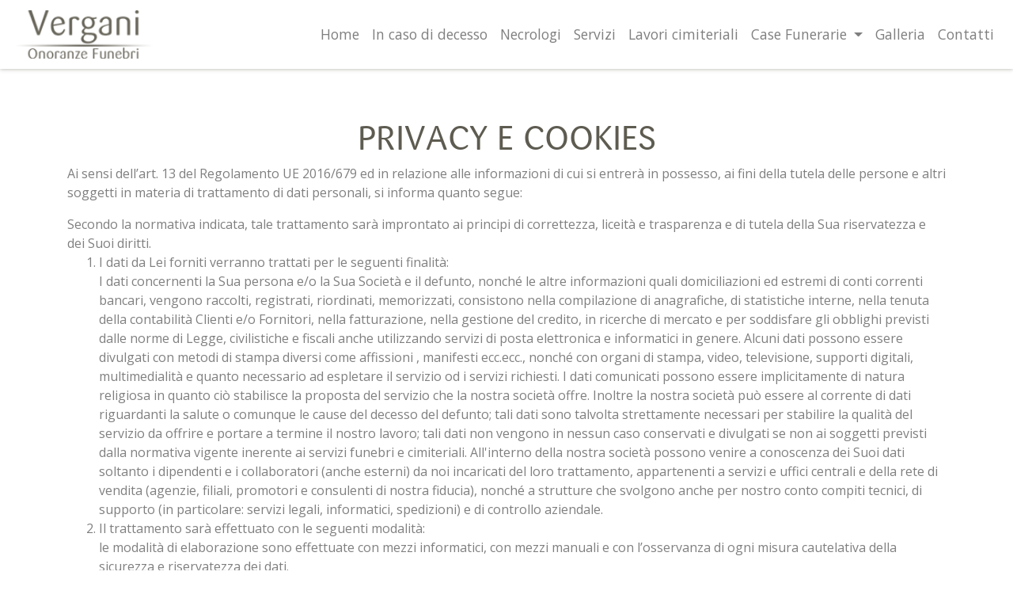

--- FILE ---
content_type: text/html; charset=utf-8
request_url: https://www.onoranzefunebrivergani.it/privacy
body_size: 7007
content:
<!DOCTYPE html>
<html>
<head>
    <meta charset="utf-8" />
    <meta name="viewport" content="width=device-width, initial-scale=1.0" />
    <title>Privacy | Onoranze Funebri Vergani</title>
    <meta name="description" content="" />
    <link href="https://fonts.googleapis.com/css?family=Open+Sans:300,300i,400,400i,700,700i" rel="stylesheet">
    
    
        <link rel="stylesheet" href="https://cdnjs.cloudflare.com/ajax/libs/twitter-bootstrap/4.1.3/css/bootstrap.min.css" crossorigin="anonymous" integrity="sha256-eSi1q2PG6J7g7ib17yAaWMcrr5GrtohYChqibrV7PBE=" />
<meta name="x-stylesheet-fallback-test" content="" class="sr-only" /><script>!function(a,b,c,d){var e,f=document,g=f.getElementsByTagName("SCRIPT"),h=g[g.length-1].previousElementSibling,i=f.defaultView&&f.defaultView.getComputedStyle?f.defaultView.getComputedStyle(h):h.currentStyle;if(i&&i[a]!==b)for(e=0;e<c.length;e++)f.write('<link href="'+c[e]+'" '+d+"/>")}("position","absolute",["/lib/bootstrap/dist/css/bootstrap.min.css"], "rel=\u0022stylesheet\u0022 crossorigin=\u0022anonymous\u0022 integrity=\u0022sha256-eSi1q2PG6J7g7ib17yAaWMcrr5GrtohYChqibrV7PBE=\u0022 ");</script>
        <link rel="stylesheet" href="/css/site.min.css?v=1" />
    
    <link rel="stylesheet" href="https://use.fontawesome.com/releases/v5.3.1/css/all.css" integrity="sha384-mzrmE5qonljUremFsqc01SB46JvROS7bZs3IO2EmfFsd15uHvIt+Y8vEf7N7fWAU" crossorigin="anonymous">
    
    
    <link rel="icon" href="/favicons/favicon-16x16.png" type="image/png">
    <link rel="shortcut icon" href="/favicons/favicon-16x16.png" type="image/png">
    <link rel="apple-touch-icon" href="/favicons/apple-touch-icon-60x60.png">
    <link rel="apple-touch-icon" sizes="76x76" href="/favicons/apple-touch-icon-76x76.png">
    <link rel="apple-touch-icon" sizes="114x114" href="/favicons/apple-touch-icon-114x114.png">
    <link rel="apple-touch-icon" sizes="120x120" href="/favicons/apple-touch-icon-120x120.png">
    <link rel="apple-touch-icon" sizes="144x144" href="/favicons/apple-touch-icon-144x144.png">
    <link rel="apple-touch-icon" sizes="152x152" href="/favicons/apple-touch-icon-152x152.png">
    <link rel="apple-touch-icon" sizes="180x180" href="/favicons/apple-touch-icon-180x180.png">
    <link rel="icon" type="image/png" href="/favicons/favicon-32x32.png" sizes="32x32">
    <link rel="icon" type="image/png" href="/favicons/android-chrome-192x192.png" sizes="192x192">
    <link rel="manifest" href="/favicons/manifest.json">
    <link rel="mask-icon" href="/safari-pinned-tab.svg" color="#000000">
    <meta name="theme-color" content="#ffffff">
</head>
<body>
    <div id="fb-root"></div>
    <script>
        (function (d, s, id) {
            var js, fjs = d.getElementsByTagName(s)[0];
            if (d.getElementById(id)) return;
            js = d.createElement(s); js.id = id;
            js.src = 'https://connect.facebook.net/it_IT/sdk.js#xfbml=1&version=v3.2';
            fjs.parentNode.insertBefore(js, fjs);
        }(document, 'script', 'facebook-jssdk'));</script>
    <nav class="navbar navbar-light psct-navbar fixed-top navbar-expand-md">
        <div class="navbar-brand">
            <a href="/">
                <img src="/images/logo-vergani-2016-165x56.png" alt="" title="" style="height: 3.8rem;">
            </a>
        </div>
        <button class="navbar-toggler" type="button" data-toggle="collapse" data-target="#main-navigation" aria-controls="main-navigation-controls" aria-expanded="false">
            <span class="navbar-toggler-icon"></span>
        </button>
        <div class="collapse navbar-collapse" id="main-navigation">
            <ul class="navbar-nav ml-auto">
                <li class="nav-item">
                    <a class="nav-link" href="/">
                        Home
                    </a>
                </li>
                <li class="nav-item">
                    <a class="nav-link" href="/in-caso-di-decesso">
                        In caso di decesso
                    </a>

                </li>
                <li class="nav-item">
                    <a class="nav-link" href="/necrologi">
                        Necrologi
                    </a>
                </li>
                <li class="nav-item">
                    <a class="nav-link" href="/servizi">
                        Servizi
                    </a>
                </li>
                <li class="nav-item">
                    <a class="nav-link" href="/lavori-cimiteriali">
                        Lavori cimiteriali
                    </a>
                </li>
                <li class="nav-item dropdown">
                    <a class="nav-link dropdown-toggle" id="cf-dropdown" role="button" data-toggle="dropdown" aria-haspopup="true" aria-expanded="false">
                        Case Funerarie
                    </a>
                    <div class="dropdown-menu" aria-labelledby="cf-dropdown">
                        <a class="dropdown-item" target="_blank" href="https://www.giardinodegliangeli.net/casa-funeraria-inveruno">
                            Casa Funeraria Inveruno
                        </a>
                        <div class="dropdown-divider"></div>
                        <a class="dropdown-item" target="_blank" href="https://www.giardinodegliangeli.net/casa-funeraria-cardano-al-campo">
                            Casa Funeraria Cardano al Campo
                        </a>
                        <div class="dropdown-divider"></div>
                        <a class="dropdown-item" target="_blank" href="https://www.giardinodegliangeli.net/casa-funeraria-legnano">
                            Casa Funeraria Legnano
                        </a>
                    </div>
                </li>
                <li class="nav-item">
                    <a class="nav-link" href="/galleria">
                        Galleria
                    </a>
                </li>
                <li class="nav-item">
                    <a class="nav-link" href="/contatti">
                        Contatti
                    </a>
                </li>
            </ul>
        </div>
    </nav>
    <section class="py-7">
    <div class="container">
        <div class="row">
            <div class="col">
                <h1 class="text-center">PRIVACY E COOKIES</h1>
                <p>
                    Ai sensi dell’art. 13 del Regolamento UE 2016/679 ed in relazione alle informazioni di cui si entrerà in possesso, ai fini della tutela
                    delle persone e altri soggetti in materia di trattamento di dati personali, si informa quanto segue:
                </p>

                Secondo la normativa indicata, tale trattamento sarà improntato ai principi di correttezza, liceità e trasparenza e di tutela della Sua riservatezza e dei Suoi diritti.

                <ol>
                    <li>
                        I dati da Lei forniti verranno trattati per le seguenti finalità:
                        <br />
                        I dati concernenti la Sua persona e/o la Sua Società e il defunto, nonché le altre informazioni quali domiciliazioni ed estremi di conti correnti bancari,
                        vengono raccolti, registrati, riordinati, memorizzati, consistono nella compilazione di anagrafiche, di statistiche interne, nella tenuta della contabilità
                        Clienti e/o Fornitori, nella fatturazione, nella gestione del credito, in ricerche di mercato e per soddisfare gli obblighi previsti
                        dalle norme di Legge, civilistiche e fiscali anche utilizzando servizi di posta elettronica e informatici in genere. Alcuni dati possono
                        essere divulgati con metodi di stampa diversi come affissioni , manifesti ecc.ecc., nonché con organi di stampa, video,
                        televisione, supporti digitali, multimedialità e quanto necessario ad espletare il servizio od i servizi richiesti.
                        I dati comunicati possono essere implicitamente di natura religiosa in quanto ciò stabilisce la proposta del servizio
                        che la nostra società offre. Inoltre la nostra società può essere al corrente di dati riguardanti la salute
                        o comunque le cause del decesso del defunto; tali dati sono talvolta strettamente necessari per stabilire
                        la qualità del servizio da offrire e portare a termine il nostro lavoro; tali dati non vengono in nessun
                        caso conservati e divulgati se non ai soggetti previsti dalla normativa vigente inerente ai servizi funebri
                        e cimiteriali.  All'interno della nostra società possono venire a conoscenza dei Suoi dati soltanto i dipendenti
                        e i collaboratori (anche esterni) da noi incaricati del loro trattamento, appartenenti a servizi e uffici centrali
                        e della rete di vendita (agenzie, filiali, promotori e consulenti di nostra fiducia), nonché a strutture
                        che svolgono anche per nostro conto compiti tecnici, di supporto (in particolare: servizi legali, informatici, spedizioni) e di controllo aziendale.
                    </li>
                    <li>
                        Il trattamento sarà effettuato con le seguenti modalità:
                        <br />
                        le modalità di elaborazione sono effettuate con mezzi informatici, con mezzi manuali e con l’osservanza di ogni
                        misura cautelativa della sicurezza e riservatezza dei dati.
                    </li>
                    <li>
                        Il conferimento dei dati non è obbligatorio, avviene su base volontaria, ma è necessario per consentire l’erogazione dei servizi di cui al punto 1.
                        <br />
                        Il mancato conferimento dei Dati non renderebbe possibile la prestazione dei nostri servizi, non potendo gestire le relative posizioni senza i Dati richiesti.
                    </li>
                    <li>
                        I dati da Lei forniti potranno essere conosciuti, secondo le relative competenze, esclusivamente dalle seguenti categorie di soggetti:
                        <ol style="list-style-type: lower-alpha">
                            <li>
                                società che offrono servizi di supporto tecnologico e infrastrutturale, preposte alla gestione informatica delle anagrafiche,
                                debitamente nominate Responsabili del trattamento.
                            </li>
                            <li>
                                i dipendenti e/o collaboratori e/o professionisti consulenti del Titolare, incaricati delle relative operazioni di trattamento.
                            <li>
                                istituti bancari preposti da O.F.A. srl alla riscossione/pagamento delle prestazioni.
                            </li>
                        </ol>
                    </li>
                    <li>
                        Il Titolare del trattamento è la ditta ORGANIZZAZIONE FUNERARIA ALTOMILANESE SRL – Via Marconi, 70  20010 Inveruno (MI)
                    </li>
                    <li>
                        In ogni momento, lei potrà esercitare ai sensi degli articoli 15-22 del regolamento UE n. 2016/679 il diritto di:
                        <ol style="list-style-type: lower-alpha">
                            <li>Chiedere la conferma dell’esistenza o meno dei propri dati personali.</li>
                            <li>
                                Ottenere le indicazioni circa le finalità del trattamento, le categorie dei dati personali, i destinatari o le categorie di destinatari a
                                cui i dati personali sono stati o saranno comunicati e, quando possibile, il periodo di conservazione.
                            </li>
                            <li>Ottenere la rettifica e la cancellazione dei dati.</li>
                            <li>Ottenere la limitazione del trattamento.</li>
                            <li>
                                Ottenere la portabilità dei dati, ossia riceverli da un titolare del trattamento, in un formato strutturato, di uso comune
                                e leggibile da dispositivo automatico, e trasmetterli ad un altro titolare del trattamento senza impedimenti.
                            </li>
                            <li>Opporsi al trattamento in qualsiasi momento ed anche nel caso di trattamento per finalità di marketing diretto</li>
                            <li>Opporsi ad un processo decisionale automatizzato relativo alle persone fisiche, compresa la profilazione.</li>
                            <li>
                                Chiedere al titolare del trattamento l’accesso ai dati personali e la rettifica o la cancellazione degli stessi o la limitazione
                                del trattamento che lo riguardano o di opporsi al loro trattamento, oltre al diritto alla portabilità dei dati.
                            </li>
                            <li>Revocare il consenso in qualsiasi momento senza pregiudicare la liceità del trattamento basata sul consenso prestato prima della revoca.</li>
                            <li>Proporre reclamo ad un’autorità di controllo.</li>
                        </ol>
                    </li>
                </ol>
                <p>Può esercitare i suoi diritti con richiesta scritta inviata a Organizzazione Funeraria Altomilanese S.r.l., Via Marconi, 70 – Inveruno (MI).</p>
                <hr />
                <p>
                    Adempiendo agli obblighi previsti dall’Art. 10 della Direttiva n. 95/46/CE, dalla Direttiva 2002/58/CE, come aggiornata dalla Direttiva 2009/136/CE,
                    dall’articolo 13 del Decreto Legislativo 30 giugno 2003, numero 196, e dal provvedimento generale (doc. web n. 3118884)
                    del Garante per la protezione dei dati personali, pubblicato sulla Gazzetta Ufficiale n. 126 del 3 giugno 2014,
                    registro dei provvedimenti n. 229 dell’8 maggio 2014 in materia di Cookie, si procede con l’informativa su tali temi.
                </p>
                <p>
                    <strong>
                        Cosa sono i cookie.<br>
                    </strong>I cookie sono piccoli file di testo che i siti visitati dagli utenti inviano ai loro terminali, dove vengono memorizzati per essere poi ritrasmessi
                    agli stessi siti in occasione delle visite successive. I cookie possono essere trasmessi al proprio browser
                    anche da siti o da web server diversi, cioè da terze parti, ciò significa che mentre navighi uno specifico
                    sito web possono essere presenti degli elementi provenienti da altri siti che hanno tali cookie come ad esempio immagini, suoni, mappe, link ad altre pagine.
                    <br>
                    A seconda della tipologia di cookie e quindi dello scopo con il quale viene utilizzato, vengono memorizzati alcuni dati dell’utente, ad esempio
                    per rendere più efficace l’utilizzo di un sito, per abilitare specifiche funzionalità, per monitorare le sessioni di visita.
                    In particolar modo i cookie permettono di memorizzare le preferenze inserite, evitare di inserire più volte le stesse informazioni durante
                    la navigazioni (come username e password), analizzare l’utilizzo dei servizi e dei contenuti forniti da un sito per ottimizzare
                    l’esperienza di navigazione e i servizi offerti.
                </p>
                <br>
                <strong>
                    Cookie utilizzati da questo sito e loro finalità.<br>
                </strong>Questo sito utilizza i cookie tecnici, che vengono installati automaticamente a seguito dell’accesso al sito e sono strettamente necessari
                al funzionamento del sito stesso. Tali cookie contribuiscono anche ad un miglioramento dell'esperienza utente salvando le preferenze
                di navigazione dell'utente e ottimizzandola. Tra questi cookie rientrano quelli che mantengono traccia dell'ultima ricerca
                di pneumatici in modo da riproporla all'utente alla visita successiva al fine di far risparmiare tempo nella scelta dei parametri di ricerca.<br>
                <br>
                <strong>Altre tipologie di Cookie o strumenti terzi che potrebbero farne utilizzo</strong>
                <p>
                    Alcuni dei servizi elencati di seguito raccolgono statistiche in forma aggregata e potrebbero non richiedere il consenso dell'Utente
                    o potrebbero essere gestiti direttamente dal Titolare – a seconda di quanto descritto – senza l'ausilio di terzi.
                </p>
                <p>
                    Qualora fra gli strumenti indicati in seguito fossero presenti servizi gestiti da terzi, questi potrebbero – in aggiunta a quanto specificato
                    ed anche all’insaputa del Titolare – compiere attività di tracciamento dell’Utente. Per informazioni dettagliate in merito, si consiglia di consultare
                    le privacy policy dei servizi elencati.
                </p>
            </div>
        </div>
    </div>
</section>
    <footer class="site-footer pt-5">
        <div class="container">
            <div class="row align-items-center">
                <div class="col-sm-3 py-3">
                    <a href="https://www.giardinodegliangeli.net" target="_blank">
                        <img alt="" class="img-fluid d-block mx-auto" src="/images/footer-casefunerarie.png" />
                    </a>
                </div>
                <div class="col-sm-3 py-3">
                    <a href="https://www.giardinodegliangeli.net" target="_blank">
                        <img alt="" class="img-fluid d-block mx-auto" src="/images/footer-necrologi.png?v=1" />
                    </a>
                </div>
                <div class="col-sm-3 py-3">
                    <a href="https://blog.giardinodegliangeli.net" target="_blank">
                        <img alt="" class="img-fluid d-block mx-auto" src="/images/footer-blog.png" />
                    </a>
                </div>
                <div class="col-sm-3 py-3">
                    <a href="https://www.registroitalianoimpresefunebri.it/scheda-impresa/impresa-funebre-vergani-6?bid=3" target="_blank">
                        <img alt="" class="img-fluid d-block mx-auto" src="/images/riif.png" />
                    </a>
                </div>
            </div>
        </div>
        <div class="text-center pt-3">
            <a class="px-4" href="https://www.facebook.com/GiardinoDegliAngeliInveruno" target="_blank">
                <i class="fa-3x text-white fab fa-facebook-square"></i>
            </a>
            <a class="px-4" href="https://www.instagram.com/giardino_degli_angeli" target="_blank">
                <i class="fa-3x text-white fab fa-instagram"></i>
            </a>
        </div>
    </footer>

    <div class="copyright py-3 text-center">
        &copy; 2026 Organizzazione Funeraria Alto Milanese srl a socio unico - P.IVA 03226130155 - Tutti i diritti sono riservati - Comunicazione
        e Tecnologia di <a href="https://www.persempreconte.it" target="_blank">PerSempreConTe.it</a> - <a target="_blank" href="/privacy">Privacy</a>
    </div>
    
    
        <script src="https://cdnjs.cloudflare.com/ajax/libs/jquery/3.3.1/jquery.min.js" crossorigin="anonymous" integrity="sha256-FgpCb/KJQlLNfOu91ta32o/NMZxltwRo8QtmkMRdAu8=">
        </script>
<script>(window.jQuery||document.write("\u003Cscript src=\u0022/lib/jquery/dist/jquery.min.js\u0022 crossorigin=\u0022anonymous\u0022 integrity=\u0022sha256-FgpCb/KJQlLNfOu91ta32o/NMZxltwRo8QtmkMRdAu8=\u0022\u003E\u003C/script\u003E"));</script>
        <script src="https://cdnjs.cloudflare.com/ajax/libs/twitter-bootstrap/4.1.3/js/bootstrap.bundle.min.js" crossorigin="anonymous" integrity="sha256-E/V4cWE4qvAeO5MOhjtGtqDzPndRO1LBk8lJ/PR7CA4=">
        </script>
<script>(window.jQuery && window.jQuery.fn && window.jQuery.fn.modal||document.write("\u003Cscript src=\u0022/lib/bootstrap/dist/js/bootstrap.bundle.min.js\u0022 crossorigin=\u0022anonymous\u0022 integrity=\u0022sha256-E/V4cWE4qvAeO5MOhjtGtqDzPndRO1LBk8lJ/PR7CA4=\u0022\u003E\u003C/script\u003E"));</script>
    
    <script type="text/javascript" src="/js/parallax.min.js"></script>

    <!-- Global site tag (gtag.js) - Google Analytics -->
    

    
    
        <script src="/js/site.min.js?v=3"></script>
    
    <script src="/js/cookiechoices.js"></script>
    <script>
        document.addEventListener('DOMContentLoaded', function (event) {
            cookieChoices.showCookieConsentBar("Questo sito o gli strumenti terzi da questo utilizzati si avvalgono di cookie necessari al funzionamento ed utili alle finalità illustrate nella cookie policy. Chiudendo questo banner, scorrendo questa pagina, cliccando su un link o proseguendo la navigazione in altra maniera, acconsenti all’uso dei cookie.",
                "OK", "Ulteriori informazioni", "/privacy");
        });
    </script>
        <script async src="https://www.googletagmanager.com/gtag/js?id=UA-2351271-65"></script>
        <script>
            window.dataLayer = window.dataLayer || [];
            function gtag() { dataLayer.push(arguments); }
            gtag('js', new Date());

            gtag('config', 'UA-2351271-65');
        </script>
<script defer src="https://static.cloudflareinsights.com/beacon.min.js/vcd15cbe7772f49c399c6a5babf22c1241717689176015" integrity="sha512-ZpsOmlRQV6y907TI0dKBHq9Md29nnaEIPlkf84rnaERnq6zvWvPUqr2ft8M1aS28oN72PdrCzSjY4U6VaAw1EQ==" data-cf-beacon='{"version":"2024.11.0","token":"68c4fa4a9d4648e788f9775e102d9640","r":1,"server_timing":{"name":{"cfCacheStatus":true,"cfEdge":true,"cfExtPri":true,"cfL4":true,"cfOrigin":true,"cfSpeedBrain":true},"location_startswith":null}}' crossorigin="anonymous"></script>
</body>
</html>


--- FILE ---
content_type: text/javascript
request_url: https://www.onoranzefunebrivergani.it/js/site.min.js?v=3
body_size: 2623
content:
(function(n){n(".privacy").length&&(n.validator.addMethod("mustbechecked",function(t,i,r){var u=n(r[0]).prop("checked");return u!==null?u===!0:!0}),n.validator.unobtrusive.adapters.add("mustbechecked",["element"],function(t){var i=n(t.form).find("input.privacy")[0];t.rules.mustbechecked=[i,t.params.mustbechecked];t.messages.mustbechecked=t.message}))})(jQuery),function(n){function t(){n("body").css("padding-top",n(".psct-navbar").outerHeight()+"px")}t();n(window).on("resize",t)}(jQuery);$(function(){if($(".grid").length){var n=$(".grid");$(".grid").imagesLoaded(function(){n.isotope({itemSelector:".grid-item",percentPosition:!0,masonry:{columnWidth:".grid-sizer"}})})}if($("#vw-condolence-result").length&&$("#vw-condolence-result").hide(),$("#vw-reminder-result").length&&$("#vw-reminder-result").hide(),$("#btn-send-condolence").length){$("#psct-spinner-condolence").hide();$("#btn-send-condolence").on("click",function(){return $("#frm-send-condolence").valid()&&($("#btn-send-condolence").attr("disabled","disabled"),$("#psct-spinner-condolence").show(),$.post("/inserisci-pensiero",$("#frm-send-condolence").serialize(),function(n){var i,t;if($("#psct-spinner-condolence").hide(),$("#btn-send-condolence").removeAttr("disabled"),$("#vw-condolence-form").hide(),n&&n.result!==null){if(n.result.success){i=n.condolence;t=$("#tmpl-condolence").html();t=t.replace(/%%cid%%/g,i.companyId);t=t.replace(/%%locality%%/g,i.locality);var r=new Date(i.postedData),u=""+r.getDate()+"/"+(r.getMonth()+1)+"/"+r.getFullYear()+"",f=""+r.getHours()+":"+r.getMinutes();t=t.replace(/%%posteddate%%/g,u);t=t.replace(/%%postedtime%%/g,f);t=t.replace(/%%condolence%%/g,i.contentText);t=t.replace(/%%signature%%/g,i.signature);$(".psct-condolences").length?$(".psct-condolences").prepend(t):(t=$("#tmpl-condolences").html().replace(/%%condolences%%/g,t),$(".psct-row-dead-meta").append(t))}$("#vw-condolence-result").show().find("p#cr-text").html(n.result.message)}},"json")),!1})}if($("#btn-reminder").length){$("#psct-spinner-reminder").hide();$("#btn-reminder").on("click",function(){return $("#frm-reminder").valid()&&($("#btn-reminder").attr("disabled","disabled"),$("#psct-spinner-reminder").show(),$.post("/ricordami-le-ricorrenze",$("#frm-reminder").serialize(),function(n){$("#psct-spinner-reminder").hide();$("#vw-reminder-form").hide();$("#btn-reminder").removeAttr("disabled");n&&n.result!==null&&$("#vw-reminder-result").show().find("p#rr-text").html(n.result.message)})),!1})}if($("#condolence-modal").length)$("#condolence-modal").on("hidden.bs.modal",function(){$("#frm-send-condolence")[0].reset();$("#vw-condolence-result").hide();$("#vw-condolence-form").show()});if($("#reminder-modal").length)$("#reminder-modal").on("hidden.bs.modal",function(){$("#frm-reminder")[0].reset();$("#vw-reminder-result").hide();$("#vw-reminder-form").show()});$(window).on("scroll",function(){$(this).scrollTop()>1e3?$("#scrollup").fadeIn():$("#scrollup").fadeOut()});$("#scrollup").on("click",function(){return $("html, body").animate({scrollTop:0},1e3),!1})});